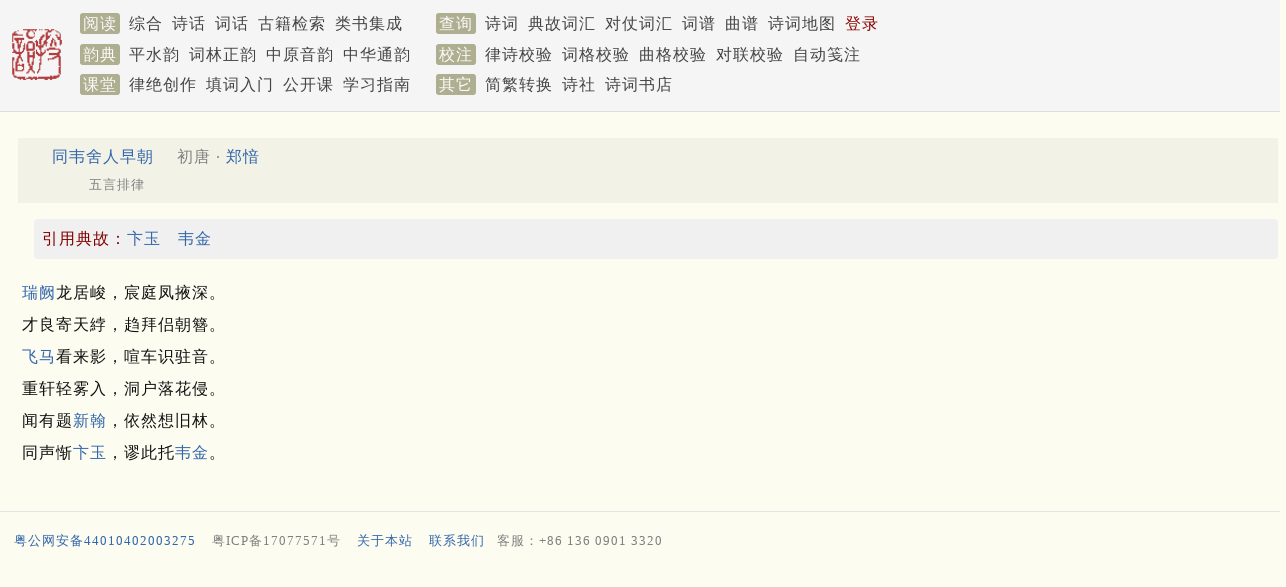

--- FILE ---
content_type: text/html; charset=utf-8
request_url: https://www.google.com/recaptcha/api2/aframe
body_size: 266
content:
<!DOCTYPE HTML><html><head><meta http-equiv="content-type" content="text/html; charset=UTF-8"></head><body><script nonce="NAguS18KtbaMV3We81wtMQ">/** Anti-fraud and anti-abuse applications only. See google.com/recaptcha */ try{var clients={'sodar':'https://pagead2.googlesyndication.com/pagead/sodar?'};window.addEventListener("message",function(a){try{if(a.source===window.parent){var b=JSON.parse(a.data);var c=clients[b['id']];if(c){var d=document.createElement('img');d.src=c+b['params']+'&rc='+(localStorage.getItem("rc::a")?sessionStorage.getItem("rc::b"):"");window.document.body.appendChild(d);sessionStorage.setItem("rc::e",parseInt(sessionStorage.getItem("rc::e")||0)+1);localStorage.setItem("rc::h",'1768679078852');}}}catch(b){}});window.parent.postMessage("_grecaptcha_ready", "*");}catch(b){}</script></body></html>